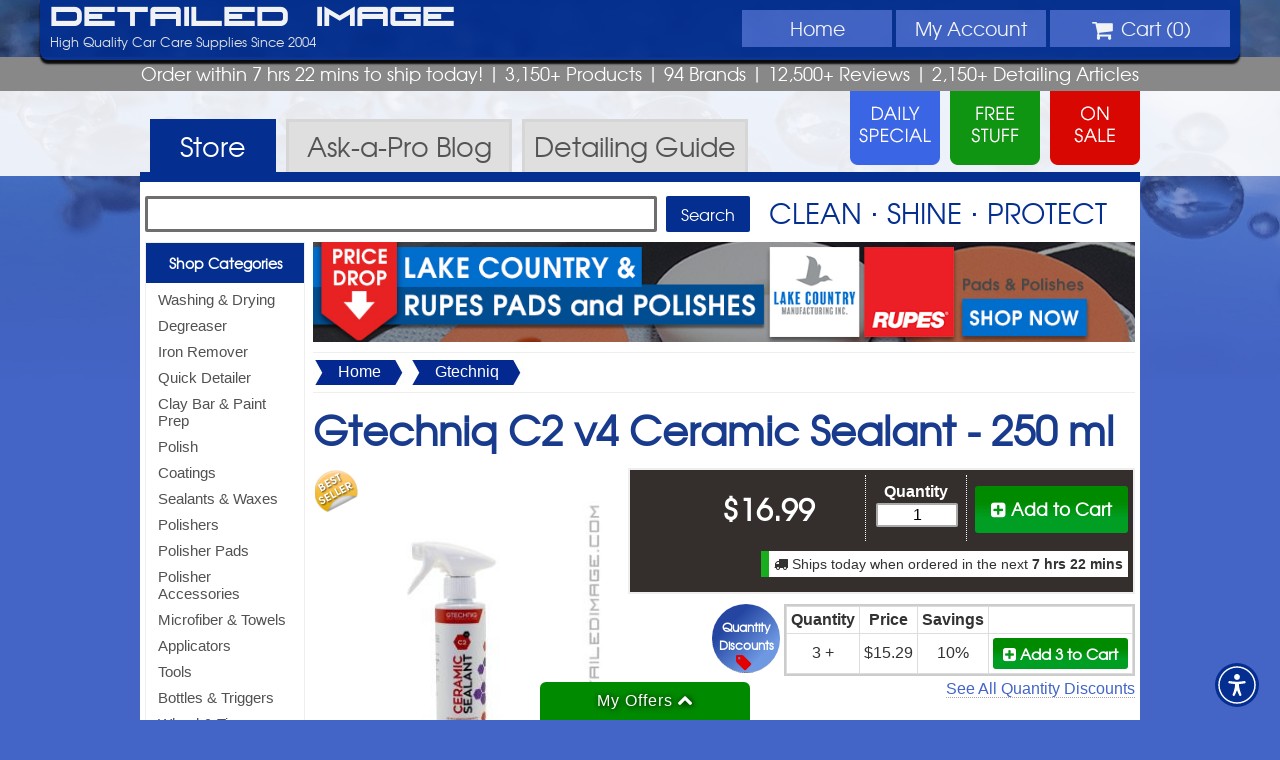

--- FILE ---
content_type: text/html; charset=UTF-8
request_url: https://www.detailedimage.com/GTechniq-M70/C2-v3-Liquid-Crystal-P866/250-ml-S3/
body_size: 12034
content:
<!DOCTYPE HTML>
<html>
<head>
<meta http-equiv="Content-Type" content="text/html; charset=utf-8">
<link rel="icon" type="image/png" href="https://www.detailedimage.com/photos/favicon-16x16.png" sizes="16x16">
<link rel="icon" type="image/png" href="https://www.detailedimage.com/photos/favicon-32x32.png" sizes="32x32">
<link rel="icon" type="image/png" href="https://www.detailedimage.com/photos/favicon-96x96.png" sizes="96x96">
<link rel="apple-touch-icon" href="https://www.detailedimage.com/photos/touch-icon-iphone.png">
<link rel="apple-touch-icon" sizes="152x152" href="https://www.detailedimage.com/photos/touch-icon-ipad.png">
<link rel="apple-touch-icon" sizes="180x180" href="https://www.detailedimage.com/photos/touch-icon-iphone-retina.png">	
<link rel="apple-touch-icon" sizes="167x167" href="https://www.detailedimage.com/photos/touch-icon-ipad-retina.png">
<meta name="viewport" content="width=device-width, initial-scale=1.0, maximum-scale=1.0, user-scalable=no" />
<meta property="fb:admins" content="100000062838393" />
<meta name="robots" content="index,follow" />
	<meta property="og:url" content="https://www.detailedimage.com/GTechniq-M70/C2-v3-Liquid-Crystal-P866/250-ml-S3/" />
	<meta property="og:type" content="product.item" />
	<meta property="og:title" content="Gtechniq C2 v4 Ceramic Sealant - 250 ml" />
	<meta property="og:description" content="Add noticeable gloss and protection to your paint! Super easy to apply spray formula." />
			<meta property="og:image" content="https://www.detailedimage.com/products/auto/Gtechniq-C2-v4-Ceramic-Sealant-250-ml_866_3_nw_2872.jpg" />
		
	<link type="text/css" rel="stylesheet" href="https://www.detailedimage.com/css/1740394391.production.css" />
<link rel="preload" href="https://www.detailedimage.com/css/fonts/fireyegf_3_headline-webfont.woff" as="font" crossorigin>
<link rel="preload" href="https://www.detailedimage.com/css/fonts/texgyreadventor-regular-webfont.woff" as="font" crossorigin>
<link rel="preload" href="https://www.detailedimage.com/css/fonts/fontawesome-webfont.woff" as="font" crossorigin>
	
	<link rel="preconnect" href="https://www.google.com">
	
	<style type="text/css">body { background:url(https://www.detailedimage.com/photos/2013_template/di_site_background_2021.jpg) top no-repeat fixed; -webkit-background-size: cover; -moz-background-size: cover; -o-background-size: cover; background-size:cover;  }</style>
	
	<script defer src="https://www.detailedimage.com/javascript/1767868773.production.js" type="text/javascript"></script>
<title>Gtechniq C2 v4 Ceramic Sealant - 250 ml - Detailed Image</title>
<meta name="description" content="Add noticeable gloss and protection to your paint! Super easy to apply spray formula." />
<script type="text/javascript">
	window.addEventListener("load", function(){	
		var _paq = window._paq = window._paq || [];			
				_paq.push(['trackPageView']);
		_paq.push(['enableLinkTracking']);
				(function() {
		var u="https://pureadapt.matomo.cloud/";
		_paq.push(['setTrackerUrl', u+'matomo.php']);
		_paq.push(['setSiteId', '8']);
		var d=document, g=d.createElement('script'), s=d.getElementsByTagName('script')[0];
		g.async=true; g.src='//cdn.matomo.cloud/pureadapt.matomo.cloud/matomo.js'; s.parentNode.insertBefore(g,s);
		})();	
			});	
</script>
</head>
<body>
<center>
	<header>
		<div id="header">			
            <div id="main-di-heading"><a href="https://www.detailedimage.com/">Detailed Image</a></div>
            <navigation>
                <div id="mobile-nav">
                    <a class="mobile-nav-link" href="https://www.detailedimage.com/">Home</a>
                    <a id="mobile-shop-nav-dropdown" class="mobile-nav-link">Menu</a>
                    <a class="mobile-nav-link" href="https://www.detailedimage.com/My-Account/">Account</a>
                    <a class="mobile-nav-link" href="https://www.detailedimage.com/Cart/"><i class="icon-shopping-cart"></i><span id="mobile-nav-cart-qty"></span></a>                    
                </div>			            			
				<ul id="top-nav-wrapper">
					<li class="display-no-less-945"><a href="https://www.detailedimage.com/">Home</a></li>
					<li id="shop-nav-li" class="display-no-greater-945 display-no-less-440">
						<div id="shop-nav-dropdown" class="display-no-less-440">
							<i class="icon-reorder"></i> Menu
						</div>						
					</li>
					<li class="display-no-less-440"><a href="https://www.detailedimage.com/My-Account/"><span id="my-account-nav-icon-wrapper" class="display-no-greater-945"><i class="icon-user"></i></span> <span class="display-no-less-945">My</span> Account</a></li>
					<li id="shopping-cart-drop-down">
						<div id="shopping-cart-drop-down-toggle" class="shopping-cart-drop-down-cursor-off display-no-less-440"><i class="icon-shopping-cart icon-large"></i> Cart (<span id="shopping-cart-qty">0</span>) <div id="shopping-cart-icon-toggle" class="shopping-cart-drop-down-arrow-hide"><span class="display-no-less-560"><i id="shopping-cart-drop-down-arrow" class="icon-chevron-down"></i></span></div>
						</div>
						<div id="view-cart-drop-down">
							<div id="view-cart-drop-down-content">								
								<div id="product-added-content"><h3>Recently Added</h3>
<div id="product-added-text"></div>
<div id="product-added-image"><img src="" alt="" /></div>
</div>
								<div id="product-total-content"></div>
								<div id="product-added-footer">
									<div id="view-cart-checkout-button">
									<a id="overlay-checkout" href="https://www.detailedimage.com/Cart/"><div>CHECKOUT <i class="icon-double-angle-right"></i></div></a>
									</div>
									<a href="https://www.detailedimage.com/Cart/"><div id="view-edit-cart" class="small">View/Edit Cart</div></a>
									<div id="close-product-added"><span class="close-product-added">Close</span> <i class="icon-remove"></i></div>									
								</div>
							</div>
						</div>
					</li>
				</ul>
			</navigation>			
				<div id="login-info">
											High Quality Car Care Supplies Since 2004
									</div>	
                			<div class="clear"></div>
		</div>
	</header>
</center>
<div id="selling-points" class="texgyreadventor-font"> 
	Order within 7 hrs 22 mins to ship today! <span class="display-no-less-560">| 3,150+ Products</span> <span class="display-no-less-840">|</span> <span class="display-no-less-1024">94 Brands |</span> <span class="display-no-less-945">12,500+ Reviews |</span> <span class="display-no-less-840">2,150+ <span class="display-no-less-1024">Detailing</span> Articles </span>
</div>
<center>
	<div id="promo-links">
		<div id="promo-daily-free-sale-container">
		<a href="https://www.detailedimage.com/Daily-Special/">
			<div id="promo-daily-special"> 					
			</div>
		</a> 
		<a href="https://www.detailedimage.com/Free/">
			<div id="promo-free-product">					
			</div>
		</a>
		<a href="https://www.detailedimage.com/Sale/">
			<div id="promo-sale"> 
			</div>
		</a> 
		</div>
	</div>
</center>	
<div id="promo-links-container">
</div>
<center>
	<div id="top-nav-container">
		<div id="top-nav"> 
			<a href="https://www.detailedimage.com/">
				<div id="store-tab" class="tab-active" > Store </div>
			</a>
			<a href="https://www.detailedimage.com/Ask-a-Pro/">
				<div id="ask-a-pro-tab"  > Ask-a-Pro <span class="display-no-less-640">Blog</span> </div>
			</a>
			<a href="https://www.detailedimage.com/Auto-Detailing-Guide/">
				<div id="detailing-guide-tab"  > <span class="display-no-less-640">Detailing</span> Guide </div>
			</a> 
			<div class="clear"></div>
		</div>
	</div>
</center>
<center>
<!--[if lte IE 8]><div id="ie-left-nav-wrapper"><![endif]-->
<navigation id="left-nav">
	<div id="left-nav-mobile-close">Close Menu <i class="icon-arrow-left pull-right"></i></div>
	<div id="left-nav-contents">
	<h3><a href="https://www.detailedimage.com/Categories/">Shop Categories</a></h3>
<ul id="left-nav-categories">
<li><a href="https://www.detailedimage.com/Washing-Drying-C1/" >Washing &amp; Drying</a></li>
<li><a href="https://www.detailedimage.com/Degreaser-C3/" >Degreaser</a></li>
<li><a href="https://www.detailedimage.com/Iron-Remover-C207/" >Iron Remover</a></li>
<li><a href="https://www.detailedimage.com/Quick-Detailer-C17/" >Quick Detailer</a></li>
<li><a href="https://www.detailedimage.com/Clay-Bar-C6/" >Clay Bar &amp; Paint Prep</a></li>
<li><a href="https://www.detailedimage.com/Polish-C9/" >Polish</a></li>
<li><a href="https://www.detailedimage.com/Coatings-C110/" >Coatings</a></li>
<li><a href="https://www.detailedimage.com/Sealant-C15/" >Sealants &amp; Waxes</a></li>
<li><a href="https://www.detailedimage.com/Buffers-Tools-C20/" >Polishers</a></li>
<li><a href="https://www.detailedimage.com/Buffer-Pads-C79/" >Polisher Pads</a></li>
<li><a href="https://www.detailedimage.com/Polisher-Accessories-C188/" >Polisher Accessories</a></li>
<li><a href="https://www.detailedimage.com/Microfiber-C24/" >Microfiber &amp; Towels</a></li>
<li><a href="https://www.detailedimage.com/Applicators-C232/" >Applicators</a></li>
<li><a href="https://www.detailedimage.com/Tools-C133/" >Tools</a></li>
<li><a href="https://www.detailedimage.com/Bottles-Triggers-C212/" >Bottles &amp; Triggers</a></li>
<li><a href="https://www.detailedimage.com/Wheel-Tire-C22/" >Wheel &amp; Tire</a></li>
<li><a href="https://www.detailedimage.com/Brushes-C100/" >Brushes</a></li>
<li><a href="https://www.detailedimage.com/Leather-C27/" >Leather</a></li>
<li><a href="https://www.detailedimage.com/Interior-Care-C25/" >Interior Care</a></li>
<li><a href="https://www.detailedimage.com/Glass-C23/" >Glass</a></li>
<li><a href="https://www.detailedimage.com/Engine-Bay-C30/" >Engine Bay</a></li>
<li><a href="https://www.detailedimage.com/Exterior-Trim-C26/" >Exterior Trim</a></li>
<li><a href="https://www.detailedimage.com/Miscellaneous-C29/" >Miscellaneous</a></li>
<li><a href="https://www.detailedimage.com/DI-Packages-C62/" >Packages &amp; Kits</a></li>
</ul>
<h3><a href="https://www.detailedimage.com/Brands/">Shop Brands</a></h3>
<ul id="left-nav-brands">
<li><a href="https://www.detailedimage.com/3D-M98/">3D</a></li>
<li><a href="https://www.detailedimage.com/Autofiber-M126/">Autofiber</a></li>
<li><a href="https://www.detailedimage.com/Buff-and-Shine-M107/">Buff and Shine</a></li>
<li><a href="https://www.detailedimage.com/CarPro-M53/">CarPro</a></li>
<li><a href="https://www.detailedimage.com/DI-Accessories-M12/">DI Accessories</a></li>
<li><a href="https://www.detailedimage.com/DI-Brushes-M51/">DI Brushes</a></li>
<li><a href="https://www.detailedimage.com/DI-Microfiber-M13/">DI Microfiber</a></li>
<li><a href="https://www.detailedimage.com/DIY-Detail-M141/">DIY Detail</a></li>
<li><a href="https://www.detailedimage.com/Flex-M26/">Flex</a></li>
<li><a href="https://www.detailedimage.com/Griots-M56/">Griot's Garage</a></li>
<li><a href="https://www.detailedimage.com/GTechniq-M70/">Gtechniq</a></li>
<li><a href="https://www.detailedimage.com/Gyeon-M91/">Gyeon</a></li>
<li><a href="https://www.detailedimage.com/IK-M111/">IK</a></li>
<li><a href="https://www.detailedimage.com/Koch-Chemie-M118/">Koch Chemie</a></li>
<li><a href="https://www.detailedimage.com/Lake-Country-M7/">Lake Country</a></li>
<li><a href="https://www.detailedimage.com/Meguiars-M43/">Meguiar's</a></li>
<li><a href="https://www.detailedimage.com/Menzerna-M10/">Menzerna</a></li>
<li><a href="https://www.detailedimage.com/NanoSkin-M54/">NanoSkin</a></li>
<li><a href="https://www.detailedimage.com/Optimum-OPT-M36/">Optimum</a></li>
<li><a href="https://www.detailedimage.com/PS-M110/">P&amp;S</a></li>
<li><a href="https://www.detailedimage.com/The-Rag-Company-M99/">The Rag Company</a></li>
<li><a href="https://www.detailedimage.com/Rupes-M62/">Rupes</a></li>
<li><a href="https://www.detailedimage.com/Scangrip-M81/">Scangrip</a></li>
<li><a href="https://www.detailedimage.com/Shine-Supply-M132/">Shine Supply</a></li>
<li><a href="https://www.detailedimage.com/Sonax-M49/">Sonax</a></li>
<li><a href="https://www.detailedimage.com/Tornador-M84/">Tornador</a></li>
<li><a href="https://www.detailedimage.com/Brands/">Browse All Brands</a></li>
</ul>
<h3>More</h3>
<ul id="left-nav-more">
<li><a href="https://www.detailedimage.com/Deals/">All Deals</a></li>
<li><a href="https://www.detailedimage.com/Daily-Special/">Daily Special</a></li>
<li><a href="https://www.detailedimage.com/Free/">Free Stuff</a></li>
<li><a href="https://www.detailedimage.com/Sale/">On Sale</a></li>
<li><a href="https://www.detailedimage.com/New/">New Products</a></li>
<li><a href="https://www.detailedimage.com/Best-Sellers/">Best Sellers</a></li>
<li><a href="https://www.detailedimage.com/Clearance/">Clearance</a></li>
<li><a href="https://www.detailedimage.com/Deals-Under-10/">Deals Under $10</a></li>
<li><a href="https://www.detailedimage.com/Deals-Under-25/">Deals Under $25</a></li>
<li><a href="https://www.detailedimage.com/Coupon-Codes/">Coupon Codes</a></li>
<li><a href="https://www.detailedimage.com/DI-Accessories-M12/Detailed-Image-Gift-Certificate-P137/">Gift Certificates</a></li>
<li><a href="https://www.detailedimage.com/Quantity-Discounts/">Quantity Discounts</a></li>
<li><a href="https://www.detailedimage.com/Wholesale/">Wholesale</a></li>
</ul>
	</div>
</navigation>
<!--[if lte IE 8]></div><![endif]-->
<section id="main-section">
<div id="search-container">
	<form id="search-form" class="search-form-store" action="https://www.detailedimage.com/Search" method="get">
		<input type="text" id="q" name="q" maxlength="1000"  />
		<input id="search-button" type="submit" value="Search">
	</form>
	<div id="clean-shine-protect"> 
		Clean &sdot; Shine &sdot; Protect
	</div>
</div>
<!--[if lte IE 8]><div id="ie-left-nav-inside-wrapper"><![endif]-->
<navigation id="left-nav-inside">		
		</navigation>
<!--[if lte IE 8]></div><![endif]-->
<div id="content"> 
<noscript>
    <div class="banners" id="alert-javascript">
    	<i class="icon-exclamation-sign"></i> JavaScript is turned off in your web browser. To shop with Detailed Image, please turn it on and then refresh the page.
    </div>
</noscript>

<div class="banners" id="alert-cookies">
   	<i class="icon-exclamation-sign"></i> Cookies are disabled in your web browser. To shop with Detailed Image, please turn cookies on and then refresh the page.
</div>




  

<div class="banners" id="banner-id-11191">
<div id="main-banner-full">
	<a href="https://www.detailedimage.com/Sales/Price-Drop-Lake-Country-Rupes-Pads-and-Polishes-SP1070/">
		<img src="https://www.detailedimage.com/photos/newsletter/auto/1437_20250120_lake_country_rupes_pads_polish_price_drop_banner.jpg" alt="Price Drop - Lake Country & Rupes Pads and Polishes - Shop Now" />
	</a>
</div>
</div>
 <div itemscope itemtype="http://schema.org/Product">
    <div id="item-path">
        <div><img loading="lazy" src="https://www.detailedimage.com/photos/filter_bg_left.jpg" alt="Filter Left" /><a href="https://www.detailedimage.com/">Home</a><img loading="lazy" src="https://www.detailedimage.com/photos/filter_bg_right.jpg" alt="Filter Right" /></div>
        <div><img loading="lazy" src="https://www.detailedimage.com/photos/filter_bg_left.jpg" alt="Filter Left" /><a href="https://www.detailedimage.com/GTechniq-M70/">Gtechniq</a><img loading="lazy" src="https://www.detailedimage.com/photos/filter_bg_right.jpg" alt="Filter Right" /></div>
    </div>
    <h1 id="product-title-h1" itemprop="name">
		Gtechniq C2 v4 Ceramic Sealant					 - <span id="product-title-size">250 ml</span>
			</h1>
    <div id="product-backorder-outer"></div>
            <div id="product-section">
		<meta itemprop="brand" content="Gtechniq" />
					<meta itemprop="mpn" content="C2025x12" />
							<meta itemprop="sku" content="866s3" />
							<meta itemprop="gtin13" content="5060147721263" />
		        <div id="product-image">
            <img class="products-best-seller" src="https://www.detailedimage.com/photos/best_seller_badge.png" alt="Best Seller" />
<a href="https://www.detailedimage.com/products/auto/Gtechniq-C2-v4-Ceramic-Sealant-250-ml_866_3_lw_2872.jpg" rel="lightbox[product]" title="Gtechniq C2 v4 Ceramic Sealant - 250 ml"><img itemprop="image" src="https://www.detailedimage.com/products/auto/Gtechniq-C2-v4-Ceramic-Sealant-250-ml_866_3_m_2872.jpg"  alt="Gtechniq C2 v4 Ceramic Sealant - 250 ml" /></a>
        </div>
        <div id="product-configuration-container">
            <div id="daily-special">
                            </div>
            <div id="weekly-special">
                            </div>
            <div id="regular-sale">
                            </div>	
            <div id="product-add-to-cart-wrapper">
                <div id="product-add-to-cart"  onclick="itemAddToCart('866')" >
<div id="product-add-to-cart-button"><i class="icon-plus-sign-alt"></i> Add to Cart</div></div>
							
            </div>					            
                <div id="product-quantity">                 
                    <form id="product-purchase" method="post" action="">
                        <label>
                                                        <strong>Quantity </strong>
                                                    </label>
                        <input id="product-select-quantity" name="product-select-quantity" type="text" maxlength="3" value="1" />
                    </form>
                </div>
                <div id="product-price" itemprop="offers" itemscope itemtype="http://schema.org/Offer">
                <meta itemprop="itemCondition" content="http://schema.org/NewCondition" />
                <meta itemprop="url" content="https://www.detailedimage.com/GTechniq-M70/C2-v3-Liquid-Crystal-P866/250-ml-S3/" />
				                                	 <span itemprop="priceCurrency" content="USD">$</span><span itemprop="price" content="16.99">16.99</span>
                     <link itemprop="availability" href="http://schema.org/InStock" />
				                </div>
                <div class="clear"></div>
				<div id="product-ship-and-save-offer-wrapper">
					<div id="product-ship-speed-offer">
<i class="icon-truck"></i> Ships today when ordered in the next <strong>7 hrs 22 mins</strong>
</div>
                    
                </div>
                <div id="product-paypal-credit-offer-wrapper">
                	                    	
                </div>
                <div id="product-clearance-wrapper">
                	                </div>                                
                <div id="discount-exclusion">
					<div id="discount-exclusion-dropship"  class="small-text">
											</div>
                                                           
					<div id="discount-exclusion-aerosol" class="small-text">
											</div>                    
                </div>
                <div class="clear"></div>                	
        </div>
        <div id="product-qty-discounts-wrapper">
			                <div id="product-qty-discounts">
<a href="https://www.detailedimage.com/Quantity-Discounts/" id="product-qty-discounts-badge">
<h4><span class="display-no-greater-560"><span class="icon-tag red">&nbsp;</span></span>Quantity<span class="display-no-less-560"><br /></span><span class="display-no-greater-560"> </span>Discounts<span class="display-no-less-560"><span class="icon-tag red qty-discount-tag">&nbsp;</span></span></h4></a>
<table class="qty-discounts-table"><tbody>
<tr>
<td><strong>Quantity</strong></td>
<td><strong>Price</strong></td>
<td><strong>Savings</strong></td>
<td>&nbsp;</td>
</tr>
<tr>
<td>3 +</td>
<td>$15.29</td>
<td>10%</td>
<td><div class="item-page-qty-add-to-cart" onclick="qtyAddToCart('866', '3', '3')"><i class="icon-plus-sign-alt"></i> Add 3 <span>to Cart</span></div></td>
</tr>
</tbody></table>
<div class="text-align-right"><a href="https://www.detailedimage.com/Quantity-Discounts/">See All Quantity Discounts</a></div>
</div>
		
                    </div>
                <div id="product-sizes">
            <h3>Available Sizes</h3>
<div class="product-other-size" onclick="switchProductSize('866', '1')">
<img loading="lazy" src="https://www.detailedimage.com/products/auto/Gtechniq-C2-v4-Ceramic-Sealant-500-ml_866_1_nw_th_2781.jpg"  alt="Gtechniq C2 v4 Ceramic Sealant" /><br />
500 ml<br />
$32.99
<br /><span class="product-other-size-ppu">($0.07 / ml)</span>
</div>
<div class="product-other-size" onclick="switchProductSize('866', '2')">
<img loading="lazy" src="https://www.detailedimage.com/products/auto/Gtechniq-C2-v4-Ceramic-Sealant-1000-ml_866_2_nw_th_2815.jpg"  alt="Gtechniq C2 v4 Ceramic Sealant" /><br />
1000 ml<br />
$54.99
<br /><span class="product-other-size-ppu">($0.05 / ml)</span>
</div>
<div class="product-other-size-selected" id="current-size-selected" title="3">
<img loading="lazy" src="https://www.detailedimage.com/products/auto/Gtechniq-C2-v4-Ceramic-Sealant-250-ml_866_3_nw_th_2872.jpg"  alt="Gtechniq C2 v4 Ceramic Sealant" /><br />
250 ml<br />
$16.99
<br /><span class="product-other-size-ppu">($0.07 / ml)</span>
</div>
<div class="product-other-size" onclick="switchProductSize('866', '4')">
<img loading="lazy" src="https://www.detailedimage.com/products/auto/Gtechniq-C2-v4-Ceramic-Sealant-5-L_866_4_nw_th_2828.jpg"  alt="Gtechniq C2 v4 Ceramic Sealant" /><br />
5 L<br />
$229.99
<br /><span class="product-other-size-ppu">($0.05 / ml)</span>
</div>
        </div>
        	
        <div id="product-info">
            <div id="product-bullets">
                <h3>Product Information</h3>
                <ul>
                    <li>Add noticeable gloss and protection to your paint!</li>
<li>Super easy to apply spray formula</li>
<li>One coat lasts up to 6 months!</li>
                   
					                        <li>Product Codes: C2 0.5 x6, C2 1 x4, C2 0.25 x12, C2 5 x2</li>
                                        
                    <li><a href="#product-description">Read full description</a></li>
                </ul>
            </div>
            <div id="product-review-summary" itemprop="aggregateRating" itemscope itemtype="http://schema.org/AggregateRating">
<h3>Customer Reviews</h3>
<meta itemprop="worstRating" content = "0"/><meta itemprop="bestRating" content = "100"/><span itemprop="ratingValue">92</span>% of customers said that they would buy this item again<br  />
<a href="#product-reviews">Based upon <span itemprop="reviewCount">76</span> ratings</a>
</div>
			           
            <div class="clear"></div>
        </div>
        <div id="product-packages">
<h3>Packages That Include This Item</h3>
<div class="product-in-package">
<a href="https://www.detailedimage.com/GTechniq-M70/EXO-v5-Crystal-Serum-Light-50ml-Kit-Plus-C2-v3-P3089/"><img loading="lazy" src="https://www.detailedimage.com/products/auto/EXO-v5-Crystal-Serum-Light-50ml-Kit-Plus-C2-v3_cover_3089_p250_156.jpg"  alt="EXO v5, Crystal Serum Light 50ml Kit Plus C2 v4" /><br />
EXO v5, Crystal Serum Light 50ml Kit Plus C2 v4</a>
</div>
<div class="product-in-package">
<a href="https://www.detailedimage.com/GTechniq-M70/C1-50ml-and-C2v3-Kit-P2223/"><img loading="lazy" src="https://www.detailedimage.com/products/auto/C1-50ml-and-C2v3-Kit_cover_2223_p250_966.jpg"  alt="C1 50ml and C2 v4 Kit" /><br />
C1 50ml and C2 v4 Kit</a>
</div>
<div class="product-in-package">
<a href="https://www.detailedimage.com/GTechniq-M70/C1-30ml-and-C2v3-Kit-P2222/"><img loading="lazy" src="https://www.detailedimage.com/products/auto/C1-30ml-and-C2v3-Kit_cover_2222_p250_632.jpg"  alt="C1 30ml and C2 v4 Kit" /><br />
C1 30ml and C2 v4 Kit</a>
</div>
<div class="product-in-package">
<a href="https://www.detailedimage.com/GTechniq-M70/EXO-v5-Crystal-Serum-Light-30ml-Kit-Plus-C2-v3-P3088/"><img loading="lazy" src="https://www.detailedimage.com/products/auto/EXO-v5-Crystal-Serum-Light-30ml-Kit-Plus-C2-v3_cover_3088_p250_368.jpg"  alt="EXO v5, Crystal Serum Light 30ml Kit Plus C2 v4" /><br />
EXO v5, Crystal Serum Light 30ml Kit Plus C2 v4</a>
</div>
<div id="product-packages-show-more" class="text-align-center clear"><div class="text-button" onclick="showAllItemPackages()">Show 1 More</div></div>
<div id="product-packages-hidden">
<div class="product-in-package">
<a href="https://www.detailedimage.com/DI-Packages-M29/The-Negotiables-Kit-P3901/"><img loading="lazy" src="https://www.detailedimage.com/products/auto/The-Negotiables-Kit_cover_3901_p250_752.jpg"  alt="The Negotiable(s) Kit" /><br />
The Negotiable(s) Kit</a>
</div>
<div class="clear"></div><p class="text-align-center"><a href="https://www.detailedimage.com/DI-Packages-C62/">View All Detailed Image Packages</a></p></div></div>
       
        <div id="product-description">
            <h3>Product Description</h3>
            <span itemprop="description">Gtechniq C2 Ceramic Sealant will add gloss and protection to your paint in an easy to use spray on formula! C2 (v4) is a high gloss spray-on coating that will blanket your vehicle in a highly reflective, glass-like finish. This coating is built around the same monomolecular (SI14) technology as the popular <a href="https://www.detailedimage.com/GTechniq-M70/C1-Crystal-Lacquer-P869/30-ml-S1/">C1 Crystal Lacquer</a>. Simply spray the surface with a thin coating and buff away with a clean microfiber towel and minimal effort! You can even apply C2 to all exterior surfaces (i.e. paint, glass, chrome, plastic trim, etc.) to provide excellent UV protection, water-sheeting and dirt repellency. C2 v4 keeps vehicles looking cleaner for longer by actively repelling dirt, grime, and environmental contaminants. It also provides extended protection against UV rays and weathering, ensuring vehicles maintain their pristine finish with minimal effort. Grab a bottle of the C2 Ceramic Sealant today and apply a great deal of gloss and protection with ease!<br />
<br />
<strong><a href="https://www.detailedimage.com/GTechniq-M70/C2-v3-Ceramic-Sealant-P3833/250-ml-S1/">C2 v3</a> and <a href="https://www.detailedimage.com/GTechniq-M70/C2-v3-Liquid-Crystal-P866/250-ml-S3/">C2 v4</a> Differences:</strong><br />
<br />
v4 delivers enhanced dirt repellency, easier application, and longer-lasting protection when compared to v3. Gtechniq states that laboratory testing confirms the performance gains of:<br />
<ul>
<li>+4% increase in water contact angle for improved hydrophobicity</li>
<li>+7% boost in oil repellency</li>
<li>+13% improvement in surface-free energy, enhancing self-cleaning properties</li>
</ul></span>
        </div>
        <div id="product-aap-reviews">
<h3 class="heading-underline"><i class="icon-bookmark"></i> Professional Detailer Reviews</h3>
<div class="aap-product-review flex-container">
<div class="flex-column flex-column-8 flex-column-12-mobile">
<blockquote>Not only is it great on coatings, but it&#039;s also an amazing stand-alone product. If you haven&#039;t yet, grab a bottle for yourself today!</blockquote>
</div>
<div class="flex-column flex-column-4 flex-column-3-mobile">
<a href="https://www.detailedimage.com/Ask-a-Pro/gtechniq-c2v3-versatility-and-protection-in-a-bottle/"><img loading="lazy" class="aap-circle-thumbnail" src="https://www.detailedimage.com/Ask-a-Pro/wp-content/uploads/2019/01/IMG_3438-1024x614-300x147.jpg" alt="Gtechniq C2v3: Versatility and Protection in a Bottle" /></a></div>
<div class="flex-column flex-column-12 flex-column-9-mobile">
<p>- <a href="https://www.detailedimage.com/Ask-a-Pro/gtechniq-c2v3-versatility-and-protection-in-a-bottle/">Gtechniq C2v3: Versatility and Protection in a Bottle</a> by <a href="https://www.detailedimage.com/Ask-a-Pro/author/isaac-mittlesteadt/">Isaac Mittlesteadt</a></p>
</div>
</div>
<div class="aap-product-review flex-container">
<div class="flex-column flex-column-8 flex-column-12-mobile">
<blockquote>In this video we talk about the benefits and application instructions of Gtechniq C2V3 Liquid Crystal. This silica-based sealant offers enhanced gloss while leaving behind a durable self-cleaning effect.<br />
<br />
What is Gtechniq C2V3 all about?</blockquote>
</div>
<div class="flex-column flex-column-4 flex-column-3-mobile">
<a href="https://www.detailedimage.com/Ask-a-Pro/gtechniq-c2v3-liquid-crystal-l-application-instructions-l-video/"><img loading="lazy" class="aap-circle-thumbnail" src="https://www.detailedimage.com/Ask-a-Pro/wp-content/uploads/2020/07/My-Post-300x169.png" alt="Gtechniq C2V3 Liquid Crystal Application &amp; Instructions Video" /></a></div>
<div class="flex-column flex-column-12 flex-column-9-mobile">
<p>- <a href="https://www.detailedimage.com/Ask-a-Pro/gtechniq-c2v3-liquid-crystal-l-application-instructions-l-video/">Gtechniq C2V3 Liquid Crystal Application &amp; Instructions Video</a> by <a href="https://www.detailedimage.com/Ask-a-Pro/author/james-melfi/">James Melfi</a></p>
</div>
</div>
</div>
                    <div id="product-videos">
                <h3><i class="icon-facetime-video"></i> Videos</h3>
                					<div class="product-video video-container product-video-multiple" itemscope itemtype="http://schema.org/VideoObject" >
						<h4><span itemprop="name">Easy Application Gtechniq Coatings - CSL Crystal Serum Light &amp; C2 V3 Liquid Crystal</span></h4>
                        <meta itemprop="duration" content="T01M47S" />
                        <meta itemprop="thumbnailUrl" content="http://img.youtube.com/vi/LZmeAZBPZ_Y/0.jpg" />
                        <meta itemprop="description" content="A video of the Gtechniq C2 v4 Ceramic Sealant " />
                        <meta itemprop="embedUrl" content="http://www.youtube.com/embed/LZmeAZBPZ_Y" />
                        <meta itemprop="uploadDate" content="2021-08-30T00:00:00-04:00" />                        
												<div class="video-thumbnail video-overlay" id="youtube-video-LZmeAZBPZ_Y">
							<img loading="lazy" src="https://img.youtube.com/vi/LZmeAZBPZ_Y/hqdefault.jpg" alt="Play Video" />
						</div>
                    </div>
                					<div class="product-video video-container product-video-multiple" itemscope itemtype="http://schema.org/VideoObject" >
						<h4><span itemprop="name">Gtechniq Glossy Combo</span></h4>
                        <meta itemprop="duration" content="T00M50S" />
                        <meta itemprop="thumbnailUrl" content="http://img.youtube.com/vi/rJcsuCe0wPQ/0.jpg" />
                        <meta itemprop="description" content="A video of the Gtechniq C2 v4 Ceramic Sealant " />
                        <meta itemprop="embedUrl" content="http://www.youtube.com/embed/rJcsuCe0wPQ" />
                        <meta itemprop="uploadDate" content="2021-08-24T00:00:00-04:00" />                        
												<div class="video-thumbnail video-overlay" id="youtube-video-rJcsuCe0wPQ">
							<img loading="lazy" src="https://img.youtube.com/vi/rJcsuCe0wPQ/hqdefault.jpg" alt="Play Video" />
						</div>
                    </div>
                					<div class="product-video video-container product-video-multiple" itemscope itemtype="http://schema.org/VideoObject" >
						<h4><span itemprop="name">How To Apply Gtechniq C2V3 Liquid Crystal</span></h4>
                        <meta itemprop="duration" content="T00M59S" />
                        <meta itemprop="thumbnailUrl" content="http://img.youtube.com/vi/4GBx21uQM5M/0.jpg" />
                        <meta itemprop="description" content="A video of the Gtechniq C2 v4 Ceramic Sealant " />
                        <meta itemprop="embedUrl" content="http://www.youtube.com/embed/4GBx21uQM5M" />
                        <meta itemprop="uploadDate" content="2019-06-16T00:00:00-04:00" />                        
												<div class="video-thumbnail video-overlay" id="youtube-video-4GBx21uQM5M">
							<img loading="lazy" src="https://img.youtube.com/vi/4GBx21uQM5M/hqdefault.jpg" alt="Play Video" />
						</div>
                    </div>
                					<div class="product-video video-container product-video-multiple" itemscope itemtype="http://schema.org/VideoObject" >
						<h4><span itemprop="name">Gtechniq C2 Liquid Crystal Promotional Video</span></h4>
                        <meta itemprop="duration" content="T00M12S" />
                        <meta itemprop="thumbnailUrl" content="http://img.youtube.com/vi/ffKQAxues74/0.jpg" />
                        <meta itemprop="description" content="A video of the Gtechniq C2 v4 Ceramic Sealant " />
                        <meta itemprop="embedUrl" content="http://www.youtube.com/embed/ffKQAxues74" />
                        <meta itemprop="uploadDate" content="2017-03-21T00:00:00-04:00" />                        
												<div class="video-thumbnail video-overlay" id="youtube-video-ffKQAxues74">
							<img loading="lazy" src="https://img.youtube.com/vi/ffKQAxues74/hqdefault.jpg" alt="Play Video" />
						</div>
                    </div>
                                <div class="clear"></div>            </div>
        		            <div id="product-downloads">
                <h3><i class="icon-download-alt"></i> Product Downloads</h3>
                                    <div class="product-download">
                        <img loading="lazy" alt="PDF" src="https://www.detailedimage.com/photos/pdf-icon.gif" /> <a href="https://www.detailedimage.com/product-downloads/Gtechniq-About.pdf" target="_blank">About GTechniq</a>
                    </div>
                                    <div class="product-download">
                        <img loading="lazy" alt="PDF" src="https://www.detailedimage.com/photos/pdf-icon.gif" /> <a href="https://www.detailedimage.com/product-downloads/Gtechniq-Brochure.pdf" target="_blank">GTechniq Brochure </a>
                    </div>
                            </div>
                            <div id="product-label">
                <h3><i class="icon-file-alt"></i> From The Label</h3>
                                    <h4>Product Description</h4>
                    <div class="product-label-text">Engineered for superior performance, <strong>Ceramic Sealant</strong> now offers even better dirt repellency, easier application, and a longer-lasting protection. It keeps your vehicle cleaner for longer by effectively repelling dirt and grime and delivers prolonged protection from UV rays and environmental contaminants. maintaining your vehicle's pristine condition. It's the simplest, most convenient way to keep your vehicle looking its best.</div>
                                                    <h4>Directions</h4>
                    <div class="product-label-text"><ol>
<li>Shake well before use, wear gloves and use out of direct sunlight.</li>
<li>Spray onto a clean <strong>MF1 ZeroR Microfibre Buff Cloth</strong>, wipe onto the vehicle a panel at a time and buff with a second, clean MF1 cloth.</li>
<li>Layer for increased gloss and protection.</li>
<li>Ceramic Sealant can be used as a drying aid by spraying onto a wet surface, a panel at a time and drying with a Gtechniq drying towel.</li>
<li>Store in a cool, dry place.</li>
</ol></div>
                					
            </div>
                <div id="product-reviews">
            <h3><i class="icon-edit"></i> Customer Reviews</h3>
            <div class="product-review" itemprop="review" itemscope itemtype="http://schema.org/Review">
<div class="product-review-header">
<div class="product-review-by">Reviewed by <span itemprop="author" itemscope itemtype="http://schema.org/Person"><span itemprop="name">James P.</span></span> on <span itemprop="datePublished" content="2025-10-27">10/27/2025</span></div>
<div class="product-review-verified"><a href="https://www.detailedimage.com/FAQ/Ordering/What-does-DI-Verified-Purchase-mean-on-a-product-review/" target="_blank"><i class="icon-check"></i> DI Verified Purchase</a></div>
<div class="product-review-buy-again" itemprop="reviewRating" itemscope itemtype="http://schema.org/Rating"><meta itemprop="worstRating" content = "0"/><meta itemprop="bestRating" content = "1"/><meta itemprop="ratingValue" content = "1"/>Would they buy this item again? <strong>Yes</strong></div>
</div>
<div class="product-review-text" itemprop="reviewBody">Huge fan. I have only ever used three products in this class of product. Reload. Just Bead It. And this. Out of the three this one is by far the best. A little goes a long way and the less you use seems the better. Even on a car that wasn&#039;t decontaminated or polished prior(no time ) it does well. I&#039;ll try it on a properly prepared surface in the spring.</div>
</div>
<div class="product-review" itemprop="review" itemscope itemtype="http://schema.org/Review">
<div class="product-review-header">
<div class="product-review-by">Reviewed by <span itemprop="author" itemscope itemtype="http://schema.org/Person"><span itemprop="name">Jason R.</span></span> on <span itemprop="datePublished" content="2025-10-06">10/6/2025</span></div>
<div class="product-review-verified"><a href="https://www.detailedimage.com/FAQ/Ordering/What-does-DI-Verified-Purchase-mean-on-a-product-review/" target="_blank"><i class="icon-check"></i> DI Verified Purchase</a></div>
<div class="product-review-buy-again" itemprop="reviewRating" itemscope itemtype="http://schema.org/Rating"><meta itemprop="worstRating" content = "0"/><meta itemprop="bestRating" content = "1"/><meta itemprop="ratingValue" content = "1"/>Would they buy this item again? <strong>Yes</strong></div>
</div>
<div class="product-review-text" itemprop="reviewBody">C2V4 REVIEW<br />
I waited to write a review until the sealant decided to sheed off. In all, I got about 7-8 weeks of it. I clayed &amp; decon&#039;ed my vehicle, applied C2V4 after it was dried. Very hydrophobic, water beads just slid off after its 1st wash. I did about 5 washes during the 2 months span and didn&#039;t top it with any other protection. Very easy to clean! Parked outside, non garage in the Southern California weather. Held up until its 5th wash. Trunk and hood started to give out. Overall, it held up pretty well. I&#039;d probably do the whole process every 3 months or so. I&#039;ve tried many sealants and C2V4 lasted longer.</div>
</div>
<div class="product-review" itemprop="review" itemscope itemtype="http://schema.org/Review">
<div class="product-review-header">
<div class="product-review-by">Reviewed by <span itemprop="author" itemscope itemtype="http://schema.org/Person"><span itemprop="name">Eric D.</span></span> on <span itemprop="datePublished" content="2025-08-09">8/9/2025</span></div>
<div class="product-review-verified"><a href="https://www.detailedimage.com/FAQ/Ordering/What-does-DI-Verified-Purchase-mean-on-a-product-review/" target="_blank"><i class="icon-check"></i> DI Verified Purchase</a></div>
<div class="product-review-buy-again" itemprop="reviewRating" itemscope itemtype="http://schema.org/Rating"><meta itemprop="worstRating" content = "0"/><meta itemprop="bestRating" content = "1"/><meta itemprop="ratingValue" content = "1"/>Would they buy this item again? <strong>Yes</strong></div>
</div>
<div class="product-review-text" itemprop="reviewBody">First time user of a sealant. Absolutely loved this product. Easy application, love the finish.</div>
</div>
<p><a href="https://www.detailedimage.com/GTechniq-M70/C2-v3-Liquid-Crystal-P866/Reviews/">Read all customer reviews of Gtechniq C2 v4 Ceramic Sealant</a></p>
<p><a href="https://www.detailedimage.com/GTechniq-M70/C2-v3-Liquid-Crystal-P866/Reviews/#write"><i class="icon-edit"></i> Write your own review</a></p>			
        </div>		
		 <div id="product-suggestions">
            <h3>Customers Who Bought This Item Also Bought</h3>
            <div id="product-upsell-0" class="product-upsell">
<a href="https://www.detailedimage.com/GTechniq-M70/Crystal-Serum-Light-P1128/30-ml-S1/"><img loading="lazy" src="https://www.detailedimage.com/products/auto/Gtechniq-Crystal-Serum-Light-30-ml_1128_1_nw_s_2268.jpg"  alt="Gtechniq Crystal Serum Light" /><br />
Gtechniq Crystal Serum Light</a>
</div>
<div id="product-upsell-1" class="product-upsell">
<a href="https://www.detailedimage.com/DI-Brushes-M51/E-Z-Detail-Brush-P273/Full-Size-S1/"><img loading="lazy" src="https://www.detailedimage.com/products/auto/DI-Brushes-EZ-Detail-Brush-Full-Size_273_1_nw_s_6644.jpg"  alt="DI Brushes EZ Detail Brush" /><br />
DI Brushes EZ Detail Brush</a>
</div>
<div id="product-upsell-2" class="product-upsell">
<a href="https://www.detailedimage.com/GTechniq-M70/EXO-v5-P3035/30-ml-S1/"><img loading="lazy" src="https://www.detailedimage.com/products/auto/Gtechniq-EXO-v5-30-ml_3035_1_nw_s_2117.jpg"  alt="Gtechniq EXO v5" /><br />
Gtechniq EXO v5</a>
</div>
<div id="product-upsell-3" class="product-upsell">
<a href="https://www.detailedimage.com/GTechniq-M70/w6-Iron-and-General-Fallout-Remover-P1221/250-ml-S1/"><img loading="lazy" src="https://www.detailedimage.com/products/auto/Gtechniq-W6-Iron-and-General-Fallout-Remover-250-ml_1221_1_nw_s_2249.jpg"  alt="Gtechniq W6 Iron and General Fallout Remover" /><br />
Gtechniq W6 Iron and General Fallout Remover</a>
</div>
<div id="product-upsell-4" class="product-upsell">
<a href="https://www.detailedimage.com/GTechniq-M70/G-Wash-P1079/250-ml-S1/"><img loading="lazy" src="https://www.detailedimage.com/products/auto/Gtechniq-G-Wash-250-ml_1079_1_nw_s_2271.jpg"  alt="Gtechniq G Wash" /><br />
Gtechniq G Wash</a>
</div>
<div id="product-upsell-5" class="product-upsell">
<a href="https://www.detailedimage.com/The-Rag-Company-M99/The-Gauntlet-Microfiber-Drying-Towel-P2191/12-x-12-S1/"><img loading="lazy" src="https://www.detailedimage.com/products/auto/The-Rag-Company-The-Gauntlet-Microfiber-Drying-Towel-12-x-12_2191_1_nw_s_6395.jpg"  alt="The Rag Company The Gauntlet Microfiber Drying Towel" /><br />
The Rag Company The Gauntlet Microfiber Drying Towel</a>
</div>
            <div style="clear:both;"></div>
        </div>	
		<div id="product-related"><h3 class="heading-underline">Related Items</h3><div class="product-upsell product-upsell-0">
<a href="https://www.detailedimage.com/Gyeon-M91/WetCoat-P1423/500-ml-S1/"><img loading="lazy" src="https://www.detailedimage.com/products/auto/Gyeon-WetCoat-500-ml_1423_1_nw_s_2913.jpg"  alt="Gyeon WetCoat" /><br />
Gyeon WetCoat</a>
</div>
<div class="product-upsell product-upsell-1">
<a href="https://www.detailedimage.com/303-M2/Slick-Shine-Ceramic-Detailer-P2820/16-oz-S1/"><img loading="lazy" src="https://www.detailedimage.com/products/auto/303-Slick-Shine-Ceramic-Detailer-16-oz_2820_1_nw_s_2545.jpg"  alt="303 Slick Shine Ceramic Detailer" /><br />
303 Slick Shine Ceramic Detailer</a>
</div>
<div class="product-upsell product-upsell-2">
<a href="https://www.detailedimage.com/PS-M110/Bead-Maker-Paint-Protectant-P1872/16-oz-S1/"><img loading="lazy" src="https://www.detailedimage.com/products/auto/PS-Bead-Maker-Paint-Protectant-16-oz_1872_1_nw_s_3579.jpg"  alt="P&S Bead Maker Paint Protectant" /><br />
P&S Bead Maker Paint Protectant</a>
</div>
<div class="product-upsell product-upsell-3">
<a href="https://www.detailedimage.com/303-M2/Touchless-Sealant-P1851/32-oz-S1/"><img loading="lazy" src="https://www.detailedimage.com/products/auto/303-Touchless-Sealant-32-oz_1851_1_nw_s_2729.jpg"  alt="303 Touchless Sealant" /><br />
303 Touchless Sealant</a>
</div>
<div class="product-upsell product-upsell-4">
<a href="https://www.detailedimage.com/Gyeon-M91/Cure-P1417/400-ml-S1/"><img loading="lazy" src="https://www.detailedimage.com/products/auto/Gyeon-Cure-500-ml_1417_1_nw_s_2546.jpg"  alt="Gyeon Cure" /><br />
Gyeon Cure</a>
</div>
<div class="product-upsell product-upsell-5">
<a href="https://www.detailedimage.com/Shine-Supply-M132/Clutch-P2941/16-oz-S1/"><img loading="lazy" src="https://www.detailedimage.com/products/auto/Shine-Supply-Clutch-16-oz_2941_1_nw_s_2154.jpg"  alt="Shine Supply Clutch" /><br />
Shine Supply Clutch</a>
</div>
<div style="clear:both;"></div></div><div><strong>Related Categories</strong> <div class="tag"><a href="https://www.detailedimage.com/Washing-Drying-C1/Drying-Aid-SC262/">Washing &amp; Drying <i class="icon-angle-right"></i> Drying Aid
</a></div><div class="tag"><a href="https://www.detailedimage.com/Sealant-C15/Sealant-wSiO2-SC177/">Sealants &amp; Waxes <i class="icon-angle-right"></i> Sealant w/SiO2
</a></div><div class="tag"><a href="https://www.detailedimage.com/Sealant-C15/Spray-on-Sealants-SC18/">Sealants &amp; Waxes <i class="icon-angle-right"></i> Spray on Sealants
</a></div><div class="tag"><a href="https://www.detailedimage.com/Quick-Detailer-C17/Spray-on-Protection-SC68/">Quick Detailer <i class="icon-angle-right"></i> Spray on Protection
</a></div><div class="tag"><a href="https://www.detailedimage.com/Coatings-C110/Top-Coatings-SC158/">Coatings <i class="icon-angle-right"></i> Coating Toppers
</a></div></div>    </div>
                   
</div>
	</div>
</section>
</center>
<footer style="background:url(https://www.detailedimage.com/photos/2013_template/footer_background.jpg) repeat;">
	<center>
		<div id="footer-container">
			<div id="footer-payments">
				<h4><i class="icon-lock"></i> Safe, Secure, and Authenticated Checkout</h4>
				<img loading="lazy" src="https://www.detailedimage.com/photos/global_sign_ssl.png" alt="GlobalSign Verified and Secure" /> <img loading="lazy" src="https://www.detailedimage.com/photos/payment_options_2021.png" alt="Payment Options - Credit Cards, PayPal, and more" /> </div>
			<div id="footer-newsletter-sign-up">
				<div id="newsletter-sign-up-icon"><img loading="lazy" src="https://www.detailedimage.com/photos/newsletter_sign_up_icon.png" alt="Newsletter Icon" /></div>
                <div id="newsletter-sign-up-right">
                    <h4>Sign Up For Our <span>NEWSLETTER</span></h4>
                    <form id="newsletter-sign-up-form" action="">
                        <input id="newsletter-email" type="text" name="newsletter-email" maxlength="100" value="Enter email address">
                        <input id="newsletter-sign-up" type="submit" value="Sign Up">
                    </form>
                </div>               
                <div id="footer-newsletter-sign-up-text">Get Exclusive Sales, Coupons, Detailing Articles & More</div>
			</div>
		</div>
		<div id="footer-customer-service">
			<div id="footer-customer-service-inside">
			<div id="footer-customer-service-icons-container">
				<h4>CUSTOMER SERVICE</h4>
				<div class="customer-service-icons"> <a href="https://www.detailedimage.com/FAQ/"><i class="icon-question-sign icon-3x"></i> <br />
					FAQs</a> </div>
				<div class="customer-service-icons"> <a href="https://www.detailedimage.com/Shipping/"><i class="icon-truck icon-3x"></i> <br />
					Shipping Info</a> </div>
				<div class="customer-service-icons"> <a href="https://www.detailedimage.com/Order-Status/"><i class="icon-time icon-3x"></i> <br />
					Order Status</a> </div>
				<div class="customer-service-icons"> <a href="https://www.detailedimage.com/Contact/"><i class="icon-envelope-alt icon-3x"></i> <br />
					Contact Us</a> </div>
				<div class="customer-service-icons"> <a href="https://www.detailedimage.com/Returns/"><i class="icon-reply icon-3x"></i> <br />
					Returns</a> </div>
				<div id="footer-testimonials"> 
										<i class="icon-quote-left"></i> 
						<a href="https://www.detailedimage.com/Testimonials/"><em>I can tell you&#039;re passionate about the car-detailing business, you&#039;re masters of customer-service!</em></a>
					<i class="icon-quote-right"></i>
					<p><a href="https://www.detailedimage.com/Testimonials/">- Juan S.</a></p>
				</div>
			</div>
			<div id="footer-resources">
				<h4>Resources</h4>
				<a href="https://www.detailedimage.com/Wholesale/">Wholesale</a>
				<a href="https://www.detailedimage.com/Ask-a-Pro/">Ask-a-Pro Blog</a>
				<a href="https://www.detailedimage.com/Auto-Detailing-Guide/">Detailing Guide</a>
				<a href="https://www.detailedimage.com/Auto-Detailing-Guide/Dictionary/">Detailing Dictionary</a>                
                                <a href="https://www.detailedimage.com/Subscribe/">Newsletter</a>
				<a href="https://www.detailedimage.com/Reviews/">Product Reviews</a>								
				<a href="https://www.detailedimage.com/Affiliates/">Affiliate</a>				
				<a href="https://www.detailedimage.com/Sitemap/">Site Map</a>				
				
			</div>
			<div id="footer-company-info">
				<h4>Company Info</h4>
				<a href="https://www.detailedimage.com/About/">About DI</a>
				<a href="https://www.detailedimage.com/blog/">Blog</a>
                                <a href="https://www.detailedimage.com/Testimonials/">Testimonials</a>               
                                <a href="https://www.detailedimage.com/Going-Green/">Going Green</a>               
				<a href="https://www.detailedimage.com/Terms/">Terms of Service</a>
				<a href="https://www.detailedimage.com/Privacy/">Privacy Policy</a>
				<a href="https://www.detailedimage.com/Promo-Restrictions/">Promo Restrictions</a>				
				<a href="https://www.pureadapt.com/" target="_blank">Pure Adapt, Inc.</a> 
			</div>
		</div>
		</div>
		<div class="clear"></div>
		<div id="footer-social">			
			<div id="social-network-icons"> 
				<a href="https://www.facebook.com/DetailedImage" target="_blank"><img loading="lazy" src="https://www.detailedimage.com/photos/2013_template/social_icon_facebook.png" alt="Detailed Image Facebook" /></a>
				<a href="https://www.instagram.com/detailedimagecarcare/" target="_blank"><img loading="lazy" src="https://www.detailedimage.com/photos/2013_template/social_icon_instagram.png" alt="Detailed Image Instagram" /></a>
				<div id="di-logo">
					<div>DI</div>
				</div>
				<a href="https://twitter.com/DetailedImage" target="_blank"><img loading="lazy" src="https://www.detailedimage.com/photos/2013_template/social_icon_twitter.png" alt="Detailed Image Twitter" /></a>
				<a href="https://www.youtube.com/user/DetailedImage" target="_blank"><img loading="lazy" src="https://www.detailedimage.com/photos/2013_template/social_icon_youtube.png" alt="Detailed Image YouTube" /></a>
			</div>
            <div id="accolades">
  				<img loading="lazy" alt="AutoBlog" src="https://www.detailedimage.com/photos/accolades_autoblog_gray.png"><img loading="lazy" alt="Inc 5000" src="https://www.detailedimage.com/photos/accolades_inc_5000_gray.png"><img loading="lazy" alt="AutoWeek" src="https://www.detailedimage.com/photos/accolades_autoweek_gray.png"><img loading="lazy" alt="BuzzFeed" src="https://www.detailedimage.com/photos/accolades_buzzfeed_gray.png">
			</div>
		</div>
	</center>
	<div id="copyright" style="background:url(https://www.detailedimage.com/photos/2013_template/footer_background.jpg) repeat;"> Copyright &copy; <time>2004</time> - <time>2026</time> Detailed Image </div>
	<div class="clear"></div>
    </footer>

<div id="deals-drawer">
	<div id="deals-drawer-fixed"><span id="deals-drawer-text">My Offers</span> <i id="deals-drawer-icon" class="icon-chevron-up"></i></div>
	<div id="deals-drawer-opened">
				
			<div id="deals-drawer-deal-1" class="deals-drawer-deal"><a id="deals-drawer-deal-link-1" class="deals-drawer-deal-link" href="https://www.detailedimage.com/Sales/Price-Drop-Lake-Country-Rupes-Pads-and-Polishes-SP980/"><img loading="lazy" src="https://www.detailedimage.com/photos/newsletter/auto/1437_20250120_lake_country_rupes_pads_polish_price_drop_instagram_home.jpg" alt="Price Drop  Lake Country  Rupes Pads and Polishes" /></a></div>
				
			<div id="deals-drawer-deal-2" class="deals-drawer-deal"><a id="deals-drawer-deal-link-2" class="deals-drawer-deal-link" href="https://www.detailedimage.com/Sales/Holiday-BOGO-Packages-SP513/"><img loading="lazy" src="https://www.detailedimage.com/photos/limited_time_bogo_free_home_banner_350x290.jpg" alt="Limited Time Only - BOGO Buy 1 Get 1 Free - Shop Now" /></a></div>
				
			<div id="deals-drawer-deal-3" class="deals-drawer-deal"><a id="deals-drawer-deal-link-3" class="deals-drawer-deal-link" href="https://www.detailedimage.com/Quantity-Discounts/"><img loading="lazy" src="https://www.detailedimage.com/photos/quantity_discounts_banner_home_350x290.jpg" alt="Quantity Discounts - Buy More, Save More!" /></a></div>
				
			<div id="deals-drawer-deal-4" class="deals-drawer-deal"><a id="deals-drawer-deal-link-4" class="deals-drawer-deal-link" href="https://www.detailedimage.com/Free/"><img loading="lazy" src="https://www.detailedimage.com/photos/free_stuff_home_banner_350x290_2019.jpg" alt="Free Stuff" /></a></div>
				
	</div>
</div>
<script type="text/javascript">window.addEventListener("load", function() {initDealsDrawer();});</script>

<div id="overlay-type">
    <div id="overlay-container" class="overlay-hide">
        <div id="overlay-outer"></div>
        <div id="overlay-inner" class="overlay-size-full">    	
            <div id="overlay-content-wrapper"></div>      
            <div id="overlay-close" class="overlay-close-hide"><img loading="lazy" src="https://www.detailedimage.com/photos/lightbox/close.png" alt="Close overlay" /></div>    			  
        </div>
    </div>
</div>
<div id="mobile-nav-dismiss"></div>
<script type="text/javascript">window.addEventListener("load", function() {initQty();});window.addEventListener("load", function() {setUpHistoryEvent();});window.addEventListener("load", function() {preLoadItemImages();});window.addEventListener("load", function() {initItemPageCountdown();});window.addEventListener("load", function() {initVideoOverlay();});</script>	
<script type="text/javascript">window.addEventListener("load", function() {initNewsletterSubscribeOverlay();});</script>
	
<script type="text/javascript">
	var reCAPTCHALoaded = false;
	function loadReCAPTCHA() {
		if (!reCAPTCHALoaded) {			
			var element = document.createElement("script");
			element.src = "https://www.google.com/recaptcha/api.js?render=6LdVVdgUAAAAACEe8zb-XkXvdFgiigHCIL_T_XrE&onload=initReCAPTCHA";
			document.body.appendChild(element);
			//initReCAPTCHA();
			reCAPTCHALoaded = true;
		} 
	}
	window.addEventListener("load", function(){
		window.addEventListener("mousedown",loadReCAPTCHA);
		window.addEventListener("mousemove",loadReCAPTCHA);
		window.addEventListener("mouseup",loadReCAPTCHA);
		window.addEventListener("touchstart",loadReCAPTCHA);
		window.addEventListener("scroll",loadReCAPTCHA);
		window.addEventListener("keydown",loadReCAPTCHA);
	});
</script>
<script type="text/javascript">window.addEventListener("load", function() {initUserWayWidget();});</script>
</body>
</html>